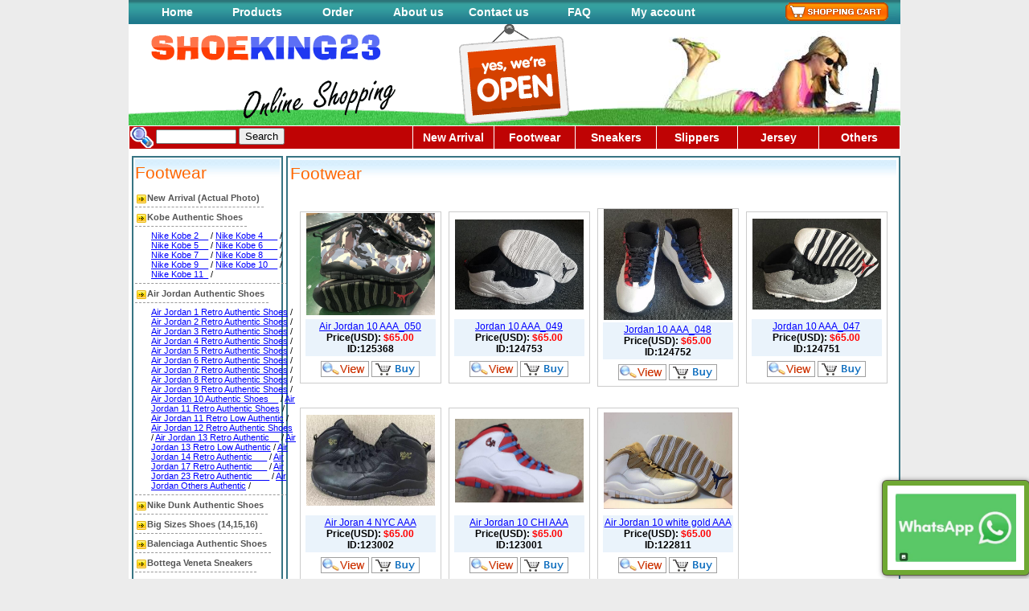

--- FILE ---
content_type: text/html
request_url: http://airflykicks.net/product.asp?id=2159&cataid=1
body_size: 5731
content:
<html>
<head>
<meta http-equiv="Content-Type" content="text/html; charset=iso-8859-1">
<title>shoeking23.com</title>
<link href="images/css01.css" rel="stylesheet" type="text/css">
<script src="showImage.js"></script>
<SCRIPT language=javascript>
<!--
var NewWin = null;
function WinOpen(Url,W,H)
{
        NewWin = window.open(Url,"nwin","scrollbars=yes,menubar=no,toolbar=no,resizable=no,alwaysRaised=yes,width="+W+",height="+H+",left=100,top=160");
        NewWin.focus();
}
-->
</SCRIPT>
</head>

<body>
<table width="960" border="0" align="center" cellpadding="0" cellspacing="0" background="images/tbg.gif">
  <tr>
    <td width="10"><img src="images/tbg.gif" width="10" height="30"></td>
    <td width="100" align="center"><a href="index.asp" class="title">Home</a></td>
    <td width="100" align="center"><a href="products.asp" class="title">Products</a></td>
    <td width="100" align="center"><a href="order.asp" class="title">Order</a></td>
    <td width="100" align="center"><a href="about.asp" class="title">About us</a> </td>
    <td width="100" align="center"><a href="contact.asp" class="title">Contact us</a> </td>
    <td width="100" align="center"><a href="faq.asp" class="title">FAQ</a> </td>
    <td width="110" align="center"><a href="vip.asp" class="title">My account </a> </td>
    <td>&nbsp;</td>
    <td width="150"><a href="javascript:WinOpen('shopcar.asp','620','400')"><img src="images/cart.gif" width="144" height="30" border="0"></a></td>
  </tr>
</table>
<table width="960" border="0" align="center" cellpadding="0" cellspacing="0">
  <tr>
    <td width="342"><img src="images/logo.gif" width="342" height="126"></td>
    <td width="266"><img src="images/top2.gif" width="266" height="126"></td>
    <td width="352"><img src="images/top03.jpg" width="352" height="126"></td>
  </tr>
</table>

<table width="960" border="0" align="center" cellpadding="0" cellspacing="1" bgcolor="#FFFFFF">
  <tr>
        <form name="search" method="post" action="search.asp">
    <td height="28" bgcolor="#BF0304"><img src="images/search.gif" width="30" height="26" align="absmiddle">
      <input name="keyname" type="text" class="login" id="keyname" size="18">
      <input name="Submit" type="submit" id="Submit" value="Search"></td>
	  </form>  
  <td bgcolor='#BF0304' width='100' align='center'><a href='newproduct.asp' class='title'>New Arrival</a></td><td bgcolor='#BF0304' width='100' align='center'><a href='feature-product.asp?cataid=1' class='title'>Footwear</a></td><td bgcolor='#BF0304' width='100' align='center'><a href='feature-product.asp?cataid=2' class='title'>Sneakers</a></td><td bgcolor='#BF0304' width='100' align='center'><a href='feature-product.asp?cataid=3' class='title'>Slippers</a></td><td bgcolor='#BF0304' width='100' align='center'><a href='feature-product.asp?cataid=4' class='title'>Jersey</a></td><td bgcolor='#BF0304' width='100' align='center'><a href='feature-product.asp?cataid=7' class='title'>Others</a></td>
  </tr>
</table>
<table width="960" border="0" align="center" cellpadding="0" cellspacing="0" bgcolor="#FFFFFF">
  <tr>
    <td height="8"></td>
  </tr>
</table>
<table width="960" border="0" align="center" cellpadding="0" cellspacing="0" bgcolor="#FFFFFF">
  <tr>
    <td width="198" align="center" valign="top"><div class="block1" style="width:180px; text-align:left">
      <table width="100%"  border="0" cellspacing="0" cellpadding="0">
        <tr>
          <td height="36" background="images/mtitbg.gif"><span class="red16">Footwear</span></td>
        </tr>
      </table>
      <div> <a href=product.asp?id=1722&cataid=1  class='lt-class1'>New Arrival (Actual Photo)</a></div><div> <a href=product.asp?id=2264&cataid=1  class='lt-class1'>Kobe Authentic Shoes</a></div><div class=lt-class2>
      <a href="product.asp?id=2646&cataid=1">Nike Kobe 2__</a> / 
      
      <a href="product.asp?id=2603&cataid=1">Nike Kobe 4___</a> / 
      
      <a href="product.asp?id=2604&cataid=1">Nike Kobe 5__</a> / 
      
      <a href="product.asp?id=2605&cataid=1">Nike Kobe 6___</a> / 
      
      <a href="product.asp?id=2606&cataid=1">Nike Kobe 7__</a> / 
      
      <a href="product.asp?id=2607&cataid=1">Nike Kobe 8___</a> / 
      
      <a href="product.asp?id=2613&cataid=1">Nike Kobe 9__</a> / 
      
      <a href="product.asp?id=2615&cataid=1">Nike Kobe 10__</a> / 
      
      <a href="product.asp?id=2614&cataid=1">Nike Kobe 11_</a> / 
      </div><div> <a href=product.asp?id=2119&cataid=1  class='lt-class1'>Air Jordan Authentic Shoes</a></div><div class=lt-class2>
      <a href="product.asp?id=2450&cataid=1">Air Jordan 1 Retro Authentic Shoes</a> / 
      
      <a href="product.asp?id=2616&cataid=1">Air Jordan 2 Retro Authentic Shoes</a> / 
      
      <a href="product.asp?id=2174&cataid=1">Air Jordan 3 Retro Authentic Shoes</a> / 
      
      <a href="product.asp?id=2202&cataid=1">Air Jordan 4 Retro Authentic Shoes</a> / 
      
      <a href="product.asp?id=2345&cataid=1">Air Jordan 5 Retro Authentic Shoes</a> / 
      
      <a href="product.asp?id=2128&cataid=1">Air Jordan 6 Retro Authentic Shoes</a> / 
      
      <a href="product.asp?id=2303&cataid=1">Air Jordan 7 Retro Authentic Shoes</a> / 
      
      <a href="product.asp?id=2636&cataid=1">Air Jordan 8 Retro Authentic Shoes</a> / 
      
      <a href="product.asp?id=2626&cataid=1">Air Jordan 9 Retro Authentic Shoes</a> / 
      
      <a href="product.asp?id=2644&cataid=1">Air Jordan 10 Authentic Shoes__</a> / 
      
      <a href="product.asp?id=2262&cataid=1">Air Jordan 11 Retro Authentic Shoes</a> / 
      
      <a href="product.asp?id=2261&cataid=1">Air Jordan 11 Retro Low Authentic</a> / 
      
      <a href="product.asp?id=2391&cataid=1">Air Jordan 12 Retro Authentic Shoes</a> / 
      
      <a href="product.asp?id=2219&cataid=1">Air Jordan 13 Retro Authentic__</a> / 
      
      <a href="product.asp?id=2466&cataid=1">Air Jordan 13 Retro Low Authentic</a> / 
      
      <a href="product.asp?id=2191&cataid=1">Air Jordan 14 Retro Authentic___</a> / 
      
      <a href="product.asp?id=2638&cataid=1">Air Jordan 17 Retro Authentic___</a> / 
      
      <a href="product.asp?id=2640&cataid=1">Air Jordan 23 Retro Authentic ___</a> / 
      
      <a href="product.asp?id=2597&cataid=1">Air Jordan Others Authentic</a> / 
      </div><div> <a href=product.asp?id=2589&cataid=1  class='lt-class1'>Nike Dunk Authentic Shoes</a></div><div> <a href=product.asp?id=2634&cataid=1  class='lt-class1'>Big Sizes Shoes (14,15,16)</a></div><div> <a href=product.asp?id=2556&cataid=1  class='lt-class1'>Balenciaga Authentic Shoes</a></div><div> <a href=product.asp?id=2641&cataid=1  class='lt-class1'>Bottega Veneta Sneakers</a></div><div> <a href=product.asp?id=2619&cataid=1  class='lt-class1'>A Bathing APE Sneakers</a></div><div> <a href=product.asp?id=2624&cataid=1  class='lt-class1'>Travis Scott Shoes</a></div><div> <a href=product.asp?id=2557&cataid=1  class='lt-class1'>Off White Authentic Shoes</a></div><div> <a href=product.asp?id=2587&cataid=1  class='lt-class1'>Nike LDWAFFLE Sacai</a></div><div> <a href=product.asp?id=2639&cataid=1  class='lt-class1'>Asics Shoes</a></div><div> <a href=product.asp?id=2628&cataid=1  class='lt-class1'>New Balance Shoes</a></div><div> <a href=product.asp?id=2258&cataid=1  class='lt-class1'>Adidas Yeezy Boost</a></div><div class=lt-class2>
      <a href="product.asp?id=2590&cataid=1">Adidas Yeezy Slide</a> / 
      
      <a href="product.asp?id=2591&cataid=1">Adidas Yeezy Foam Runner</a> / 
      
      <a href="product.asp?id=2486&cataid=1">Yeezy 350 Boost V2 Authentic</a> / 
      
      <a href="product.asp?id=2631&cataid=1">Adidas Yeezy Boots</a> / 
      
      <a href="product.asp?id=2630&cataid=1">Adidas AdiFOM Q</a> / 
      
      <a href="product.asp?id=2617&cataid=1">Adidas Yeezy Knit Runner</a> / 
      
      <a href="product.asp?id=2599&cataid=1">Adidas Yeezy Basketball</a> / 
      
      <a href="product.asp?id=2579&cataid=1">Yeezy 380 Boost V3</a> / 
      
      <a href="product.asp?id=2572&cataid=1">Yeezy Boost 700</a> / 
      
      <a href="product.asp?id=2558&cataid=1">Yeezy Boost 500</a> / 
      
      <a href="product.asp?id=2608&cataid=1">Yeezy Boost 450</a> / 
      
      <a href="product.asp?id=2578&cataid=1">Yeezy Boost 451</a> / 
      
      <a href="product.asp?id=2505&cataid=1">Adidas NMD Human race</a> / 
      
      <a href="product.asp?id=2618&cataid=1">Yeezy Boost 400</a> / 
      
      <a href="product.asp?id=2508&cataid=1">Yeezy Boost NMD</a> / 
      
      <a href="product.asp?id=2468&cataid=1">yeezy boost 350 moon rock</a> / 
      
      <a href="product.asp?id=2453&cataid=1">Yeezy Boost 350 Grey</a> / 
      
      <a href="product.asp?id=2455&cataid=1">Yeezy boost 350 pirate black</a> / 
      
      <a href="product.asp?id=2482&cataid=1">Yeezy Boost 350 Pink</a> / 
      
      <a href="product.asp?id=2471&cataid=1">Yeezy Boost 350 Tan</a> / 
      
      <a href="product.asp?id=2478&cataid=1">Yeezy boost 750 Brown</a> / 
      
      <a href="product.asp?id=2467&cataid=1">Yeezy 750 Boost All-Black</a> / 
      
      <a href="product.asp?id=2456&cataid=1">Yeezy boost 750 grey</a> / 
      
      <a href="product.asp?id=2492&cataid=1">Adidas Ultra Boost</a> / 
      
      <a href="product.asp?id=2512&cataid=1">Yeezy Boost other shoes</a> / 
      
      <a href="product.asp?id=2541&cataid=1">Yeezy 350 Boost Kids</a> / 
      </div><div> <a href=product.asp?id=2120&cataid=1  class='lt-class1'>Air Jordan Super Perfect</a></div><div class=lt-class2>
      <a href="product.asp?id=2176&cataid=1">Air Jordan 1 -Super Perfect____</a> / 
      
      <a href="product.asp?id=2157&cataid=1">Air Jordan 3 -Super Perfect____</a> / 
      
      <a href="product.asp?id=2280&cataid=1">Air Jordan 4 - Super Perfect____</a> / 
      
      <a href="product.asp?id=2160&cataid=1">Air Jordan 5 - Super Perfect_____</a> / 
      
      <a href="product.asp?id=2178&cataid=1">Air Jordan 6 - Super Perfect____</a> / 
      
      <a href="product.asp?id=2223&cataid=1">Air Jordan 7 - Super Perfect____</a> / 
      
      <a href="product.asp?id=2147&cataid=1">Air Jordan 9 - Super Perfect____</a> / 
      
      <a href="product.asp?id=2225&cataid=1">Air Jordan 10 - Super Perfect____</a> / 
      
      <a href="product.asp?id=2196&cataid=1">Air Jordan 11 - Super Perfect___</a> / 
      
      <a href="product.asp?id=2122&cataid=1">Air Jordan 11 Low Super Perfect_</a> / 
      
      <a href="product.asp?id=2171&cataid=1">Air Jordan 12 - Super Perfect____</a> / 
      
      <a href="product.asp?id=2221&cataid=1">Air Jordan 13 - Super Perfect____</a> / 
      </div><div> <a href=product.asp?id=2121&cataid=1  class='lt-class1'>Air Jordan Grade AAA</a></div><div class=lt-class2>
      <a href="product.asp?id=2130&cataid=1">Air Jordan 1 Retro AAA________</a> / 
      
      <a href="product.asp?id=2123&cataid=1">Air Jordan 3 Retro AAA_________</a> / 
      
      <a href="product.asp?id=2151&cataid=1">Air Jordan 4 Retro AAA________</a> / 
      
      <a href="product.asp?id=2164&cataid=1">Air Jordan 5 Retro AAA________</a> / 
      
      <a href="product.asp?id=2154&cataid=1">Air Jordan 6 Retro AAA________</a> / 
      
      <a href="product.asp?id=2503&cataid=1">Air Jordan 8 Retro AAA________</a> / 
      
      <a href="product.asp?id=2159&cataid=1">Air Jordan 10 Retro AAA_______</a> / 
      
      <a href="product.asp?id=2313&cataid=1">Air Jordan 11 Low Retro AAA____</a> / 
      
      <a href="product.asp?id=2129&cataid=1">Air Jordan 11 Retro AAA_______</a> / 
      
      <a href="product.asp?id=2392&cataid=1">Air Jordan 12 Retro AAA_______</a> / 
      
      <a href="product.asp?id=2162&cataid=1">Air Jordan 13 Retro AAA______</a> / 
      </div><div> <a href=product.asp?id=2563&cataid=1  class='lt-class1'>Nike Air Max Authentic</a></div><div class=lt-class2>
      <a href="product.asp?id=2643&cataid=1">Air Pegasus Premium</a> / 
      
      <a href="product.asp?id=2627&cataid=1">Air Max Scorpion</a> / 
      
      <a href="product.asp?id=2633&cataid=1">Nike Vapormax Flyknit 2023</a> / 
      
      <a href="product.asp?id=2621&cataid=1">Air Max 1</a> / 
      
      <a href="product.asp?id=2642&cataid=1">Air Max 95</a> / 
      
      <a href="product.asp?id=2565&cataid=1">Air Max 97</a> / 
      
      <a href="product.asp?id=2592&cataid=1">Air Max 270</a> / 
      
      <a href="product.asp?id=2564&cataid=1">Air Max 98</a> / 
      
      <a href="product.asp?id=2645&cataid=1">Air VaporMax 360</a> / 
      </div><div> <a href=product.asp?id=2554&cataid=1  class='lt-class1'>Air Vapormax Authentic</a></div><div> <a href=product.asp?id=2610&cataid=1  class='lt-class1'>Air Vapormax 2021</a></div><div> <a href=product.asp?id=2609&cataid=1  class='lt-class1'>Air Vapormax 2020</a></div><div> <a href=product.asp?id=2574&cataid=1  class='lt-class1'>Air Vapormax 2019</a></div><div> <a href=product.asp?id=2515&cataid=1  class='lt-class1'>Air Vapormax 2018</a></div><div class=lt-class2>
      <a href="product.asp?id=2521&cataid=1">Flyknit Air VaporMax</a> / 
      
      <a href="product.asp?id=2522&cataid=1">Air Max 2018 elite</a> / 
      
      <a href="product.asp?id=2524&cataid=1">VaporMax Comme Des Garcons</a> / 
      </div><div> <a href=product.asp?id=2298&cataid=1  class='lt-class1'>Nike Air Max Group A</a></div><div class=lt-class2>
      <a href="product.asp?id=2611&cataid=1">Air VaporMax TN Plus</a> / 
      
      <a href="product.asp?id=2331&cataid=1">Air Max 2016</a> / 
      
      <a href="product.asp?id=2330&cataid=1">Air Max 2015</a> / 
      
      <a href="product.asp?id=2332&cataid=1">Air Max 2014</a> / 
      
      <a href="product.asp?id=2370&cataid=1">Air Max 2011</a> / 
      
      <a href="product.asp?id=2318&cataid=1">Air Max Flyknit</a> / 
      
      <a href="product.asp?id=2369&cataid=1">Air Max Others</a> / 
      </div><div> <a href=product.asp?id=2531&cataid=1  class='lt-class1'>Nike Air Max Group B</a></div><div class=lt-class2>
      <a href="product.asp?id=2625&cataid=1">Air Max 1</a> / 
      
      <a href="product.asp?id=2532&cataid=1">Air Max 87</a> / 
      
      <a href="product.asp?id=2612&cataid=1">Air Max 90</a> / 
      
      <a href="product.asp?id=2533&cataid=1">Air Max 95</a> / 
      
      <a href="product.asp?id=2540&cataid=1">Air Max 97</a> / 
      
      <a href="product.asp?id=2559&cataid=1">Air Max 270</a> / 
      
      <a href="product.asp?id=2576&cataid=1">Air Max 720</a> / 
      </div><div> <a href=product.asp?id=21&cataid=1  class='lt-class1'>Air Jordan Regular Quality</a></div><div class=lt-class2>
      <a href="product.asp?id=22&cataid=1">Air Jordan 1 Retro (regular quality)</a> / 
      
      <a href="product.asp?id=24&cataid=1">Air Jordan 2 Retro (regular quality)</a> / 
      
      <a href="product.asp?id=32&cataid=1">Air Jordan 3 Retro (regular quality)</a> / 
      
      <a href="product.asp?id=33&cataid=1">Air Jordan 4 Retro (regular quality)</a> / 
      
      <a href="product.asp?id=35&cataid=1">Air Jordan 5 Retro (regular quality)</a> / 
      
      <a href="product.asp?id=37&cataid=1">Air Jordan 6 Retro (regular quality)</a> / 
      
      <a href="product.asp?id=38&cataid=1">Air Jordan 7 Retro (regular quality)</a> / 
      
      <a href="product.asp?id=39&cataid=1">Air Jordan 8 Retro (regular quality)</a> / 
      
      <a href="product.asp?id=40&cataid=1">Air Jordan 9 Retro (regular quality)</a> / 
      
      <a href="product.asp?id=41&cataid=1">Air Jordan 10 Retro(regular quality)</a> / 
      
      <a href="product.asp?id=55&cataid=1">Air Jordan 11 Retro(regular quality)</a> / 
      
      <a href="product.asp?id=56&cataid=1">Air Jordan 12 Retro(regular quality)</a> / 
      
      <a href="product.asp?id=57&cataid=1">Air Jordan 13 Retro(regular quality)</a> / 
      </div><div> <a href=product.asp?id=2263&cataid=1  class='lt-class1'>Nike Air Foamposite</a></div><div> <a href=product.asp?id=178&cataid=1  class='lt-class1'>Air Force One</a></div><div class=lt-class2>
      <a href="product.asp?id=2583&cataid=1">Air Force One Authentic</a> / 
      
      <a href="product.asp?id=2294&cataid=1">Air Force One Low Perfect</a> / 
      
      <a href="product.asp?id=2296&cataid=1">AF1 Force One High Perfect</a> / 
      
      <a href="product.asp?id=2297&cataid=1">Air Force One Classical</a> / 
      </div><div> <a href=product.asp?id=1723&cataid=1  class='lt-class1'>Nike Air Yeezy Shoes</a></div><div class=lt-class2>
      <a href="product.asp?id=2510&cataid=1">Air Yeeezy 2 Authentic</a> / 
      </div><div> <a href=product.asp?id=2575&cataid=1  class='lt-class1'>Fear Of God Authentic</a></div><div> <a href=product.asp?id=2637&cataid=1  class='lt-class1'>Air More Uptempo</a></div><div> <a href=product.asp?id=1247&cataid=1  class='lt-class1'>Kids&Boys shoes</a></div><div class=lt-class2>
      <a href="product.asp?id=1951&cataid=1">Jordan 3 Kids</a> / 
      
      <a href="product.asp?id=2062&cataid=1">Jordan 4 Kids</a> / 
      
      <a href="product.asp?id=2088&cataid=1">Jordan 11 Kids</a> / 
      
      <a href="product.asp?id=2228&cataid=1">Jordan 13 Kids</a> / 
      </div>
    </div></td>
    <td width="762" valign="top"><div class="block1" style="width:756px;">
      <table width="100%"  border="0" cellspacing="1" cellpadding="0">
        <tr>
          <td height="36" background="images/mtitbg.gif" class="red16">Footwear</td>
        </tr>
      </table>
      
  <table width="740" border="0" align="center" cellpadding="3" cellspacing="0">
    <tr><td>&nbsp;</td><td>&nbsp;</td><td>&nbsp;</td><td>&nbsp;</td></tr><tr>
    <td width="185" align="center">
        <table width="176" border="0" cellpadding="0" cellspacing="0" class="bord1">
          <tr>
            <td height="130" align="center" valign="middle"><a href="productdisp.asp?id=125368" target=_blank><img src="pic3/201991916515957617.jpg" width="160" border=0  onMouseOver=showImage(this,"pic3/201991916515957617.jpg")></a></td>
          </tr>
          <tr>
            <td align="center"><TABLE cellSpacing=3 cellPadding=2 
                              width="168" bgColor=#ffffff border=0>
                <TR>
                  <TD bgColor=#eaf3fb>
                    <DIV align=center><a href="productdisp.asp?id=125368" target=_blank>Air Jordan 10 AAA_050</a><br>
<strong>Price(USD): <font color="#FF0000">$65.00</font><br>
ID:125368</strong></DIV></TD>
                </TR>
            </TABLE></td>
          </tr>
          <tr>
            <td height="30" align="center"> <a href="productdisp.asp?id=125368" target=_blank><img src="images/view.gif" border="0"></a> <a href="productdisp.asp?id=125368"><img src="images/buy.gif" width="60" height="20" border="0"></a></td>
          </tr>
      </table></td>
        
    <td width="185" align="center">
        <table width="176" border="0" cellpadding="0" cellspacing="0" class="bord1">
          <tr>
            <td height="130" align="center" valign="middle"><a href="productdisp.asp?id=124753" target=_blank><img src="pic3/201881618235116531.jpg" width="160" border=0  onMouseOver=showImage(this,"pic3/201881618235116531.jpg")></a></td>
          </tr>
          <tr>
            <td align="center"><TABLE cellSpacing=3 cellPadding=2 
                              width="168" bgColor=#ffffff border=0>
                <TR>
                  <TD bgColor=#eaf3fb>
                    <DIV align=center><a href="productdisp.asp?id=124753" target=_blank>Jordan 10 AAA_049</a><br>
<strong>Price(USD): <font color="#FF0000">$65.00</font><br>
ID:124753</strong></DIV></TD>
                </TR>
            </TABLE></td>
          </tr>
          <tr>
            <td height="30" align="center"> <a href="productdisp.asp?id=124753" target=_blank><img src="images/view.gif" border="0"></a> <a href="productdisp.asp?id=124753"><img src="images/buy.gif" width="60" height="20" border="0"></a></td>
          </tr>
      </table></td>
        
    <td width="185" align="center">
        <table width="176" border="0" cellpadding="0" cellspacing="0" class="bord1">
          <tr>
            <td height="130" align="center" valign="middle"><a href="productdisp.asp?id=124752" target=_blank><img src="pic3/201881618231198270.jpg" width="160" border=0  onMouseOver=showImage(this,"pic3/201881618231198270.jpg")></a></td>
          </tr>
          <tr>
            <td align="center"><TABLE cellSpacing=3 cellPadding=2 
                              width="168" bgColor=#ffffff border=0>
                <TR>
                  <TD bgColor=#eaf3fb>
                    <DIV align=center><a href="productdisp.asp?id=124752" target=_blank>Jordan 10 AAA_048</a><br>
<strong>Price(USD): <font color="#FF0000">$65.00</font><br>
ID:124752</strong></DIV></TD>
                </TR>
            </TABLE></td>
          </tr>
          <tr>
            <td height="30" align="center"> <a href="productdisp.asp?id=124752" target=_blank><img src="images/view.gif" border="0"></a> <a href="productdisp.asp?id=124752"><img src="images/buy.gif" width="60" height="20" border="0"></a></td>
          </tr>
      </table></td>
        
    <td width="185" align="center">
        <table width="176" border="0" cellpadding="0" cellspacing="0" class="bord1">
          <tr>
            <td height="130" align="center" valign="middle"><a href="productdisp.asp?id=124751" target=_blank><img src="pic3/201881618215365748.jpg" width="160" border=0  onMouseOver=showImage(this,"pic3/201881618215365748.jpg")></a></td>
          </tr>
          <tr>
            <td align="center"><TABLE cellSpacing=3 cellPadding=2 
                              width="168" bgColor=#ffffff border=0>
                <TR>
                  <TD bgColor=#eaf3fb>
                    <DIV align=center><a href="productdisp.asp?id=124751" target=_blank>Jordan 10 AAA_047</a><br>
<strong>Price(USD): <font color="#FF0000">$65.00</font><br>
ID:124751</strong></DIV></TD>
                </TR>
            </TABLE></td>
          </tr>
          <tr>
            <td height="30" align="center"> <a href="productdisp.asp?id=124751" target=_blank><img src="images/view.gif" border="0"></a> <a href="productdisp.asp?id=124751"><img src="images/buy.gif" width="60" height="20" border="0"></a></td>
          </tr>
      </table></td>
        </tr><tr><td>&nbsp;</td><td>&nbsp;</td><td>&nbsp;</td><td>&nbsp;</td></tr><tr>
    <td width="185" align="center">
        <table width="176" border="0" cellpadding="0" cellspacing="0" class="bord1">
          <tr>
            <td height="130" align="center" valign="middle"><a href="productdisp.asp?id=123002" target=_blank><img src="pic3/201651216371425060.jpg" width="160" border=0  onMouseOver=showImage(this,"pic3/201651216371425060.jpg")></a></td>
          </tr>
          <tr>
            <td align="center"><TABLE cellSpacing=3 cellPadding=2 
                              width="168" bgColor=#ffffff border=0>
                <TR>
                  <TD bgColor=#eaf3fb>
                    <DIV align=center><a href="productdisp.asp?id=123002" target=_blank>Air Joran 4 NYC AAA</a><br>
<strong>Price(USD): <font color="#FF0000">$65.00</font><br>
ID:123002</strong></DIV></TD>
                </TR>
            </TABLE></td>
          </tr>
          <tr>
            <td height="30" align="center"> <a href="productdisp.asp?id=123002" target=_blank><img src="images/view.gif" border="0"></a> <a href="productdisp.asp?id=123002"><img src="images/buy.gif" width="60" height="20" border="0"></a></td>
          </tr>
      </table></td>
        
    <td width="185" align="center">
        <table width="176" border="0" cellpadding="0" cellspacing="0" class="bord1">
          <tr>
            <td height="130" align="center" valign="middle"><a href="productdisp.asp?id=123001" target=_blank><img src="pic3/201651216363153180.jpg" width="160" border=0  onMouseOver=showImage(this,"pic3/201651216363153180.jpg")></a></td>
          </tr>
          <tr>
            <td align="center"><TABLE cellSpacing=3 cellPadding=2 
                              width="168" bgColor=#ffffff border=0>
                <TR>
                  <TD bgColor=#eaf3fb>
                    <DIV align=center><a href="productdisp.asp?id=123001" target=_blank>Air Jordan 10 CHI AAA</a><br>
<strong>Price(USD): <font color="#FF0000">$65.00</font><br>
ID:123001</strong></DIV></TD>
                </TR>
            </TABLE></td>
          </tr>
          <tr>
            <td height="30" align="center"> <a href="productdisp.asp?id=123001" target=_blank><img src="images/view.gif" border="0"></a> <a href="productdisp.asp?id=123001"><img src="images/buy.gif" width="60" height="20" border="0"></a></td>
          </tr>
      </table></td>
        
    <td width="185" align="center">
        <table width="176" border="0" cellpadding="0" cellspacing="0" class="bord1">
          <tr>
            <td height="130" align="center" valign="middle"><a href="productdisp.asp?id=122811" target=_blank><img src="pic3/201612918134438040.jpg" width="160" border=0  onMouseOver=showImage(this,"pic3/201612918134438040.jpg")></a></td>
          </tr>
          <tr>
            <td align="center"><TABLE cellSpacing=3 cellPadding=2 
                              width="168" bgColor=#ffffff border=0>
                <TR>
                  <TD bgColor=#eaf3fb>
                    <DIV align=center><a href="productdisp.asp?id=122811" target=_blank>Air Jordan 10 white gold AAA</a><br>
<strong>Price(USD): <font color="#FF0000">$65.00</font><br>
ID:122811</strong></DIV></TD>
                </TR>
            </TABLE></td>
          </tr>
          <tr>
            <td height="30" align="center"> <a href="productdisp.asp?id=122811" target=_blank><img src="images/view.gif" border="0"></a> <a href="productdisp.asp?id=122811"><img src="images/buy.gif" width="60" height="20" border="0"></a></td>
          </tr>
      </table></td>
        </tr>
  </table>
  
  <table width="710" border="0" align="center" cellpadding="0" cellspacing="3">
    <tr>
      <td>
         Page:1/1
 total: 7 products<br>
 <b>1</b> </td>
    </tr>
  </table>
    </div></td>
  </tr>
</table>
<table width="960" border="0" align="center" cellpadding="5" cellspacing="0" bgcolor="#FFFFFF">
  <tr>
    <td width="479" height="26"><div class="block1" style="width:456px;">
      <table width="100%"  border="0" cellspacing="1" cellpadding="0">
        <tr>
          <td height="36" background="images/mtitbg.gif" class="red16">Contact us</td>
        </tr>
        <tr>
          <td><P><FONT size=5><STRONG><FONT color=#1111ee>E-mail</FONT></STRONG></FONT>:&nbsp; <A href="mailto:shoekingoutlet23@gmail.com"><FONT color=#1111ee size=5 face=Arial><STRONG>shoekingoutlet23@gmail.com</STRONG></FONT></A></P>
<P><FONT color=#1111ee size=5><STRONG>&nbsp;&nbsp;&nbsp;&nbsp;&nbsp;&nbsp;&nbsp;&nbsp;&nbsp;&nbsp;&nbsp; &nbsp;&nbsp;&nbsp;&nbsp;&nbsp;&nbsp;&nbsp;&nbsp;&nbsp;&nbsp; </STRONG></FONT></P>
<P>&nbsp;&nbsp;&nbsp;&nbsp;&nbsp;&nbsp;&nbsp;&nbsp;&nbsp;&nbsp;&nbsp;&nbsp;&nbsp;&nbsp;&nbsp;&nbsp;&nbsp;&nbsp;&nbsp;&nbsp;&nbsp;</P></td>
        </tr>
      </table>
    </div></td>
    <td width="144"><img src="images/nopay.gif" width="139" height="142"></td>
    <td width="307"><img src="images/kuaidi.jpg" width="300" height="101" border="0" usemap="#Map">
        <map name="Map">
          <area shape="rect" coords="11,15,96,49" href="http://www.fedex.com/" target="_blank">
          <area shape="rect" coords="114,16,194,48" href="http://www.ups.com/" target="_blank">
          <area shape="rect" coords="209,16,288,47" href="http://www.westernunion.com/" target="_blank">
          <area shape="rect" coords="11,57,102,88" href="http://www.ems.com.cn/" target="_blank">
          <area shape="rect" coords="113,57,196,88" href="http://www.tnt.com/" target="_blank">
          <area shape="rect" coords="208,58,288,89" href="http://www.bank-of-china.com/" target="_blank">
      </map></td>
  </tr>
</table>
<a href="https://api.whatsapp.com/send?phone=+8613959595261&text=Hello,%20airflykicks" style="
display:block;
  position:fixed;
  bottom:5px;
  font-size:30px;
  width:150px;
  right:0px;
  border:6px solid #6FA833;
  padding:10px;
  background-color:#fff;
  border-radius:5px 5px 5px 5px !important;
  box-shadow:0 0 0 1px #5F5A4B, 1px 1px 6px 1px rgba(10, 10, 0, 0.5);
" ><img src ="whatsapp.jpg" width="150px"></a>


<!--a href="https://wa.me/message/6WWYMWPKTIQDG1" style="
display:block;
  position:fixed;
  bottom:5px;
  font-size:30px;
  width:150px;
  right:0px;
  border:6px solid #6FA833;
  padding:10px;
  background-color:#fff;
  border-radius:5px 5px 5px 5px !important;
  box-shadow:0 0 0 1px #5F5A4B, 1px 1px 6px 1px rgba(10, 10, 0, 0.5);
" ><img src ="whatsapp.jpg" width="150px"></a-->
</body>
<script type='text/javascript' src='http://kf.it5.cn/IMMe1.aspx?settings=mw7mNXNN0m66X6wIz3Am66XwPPz3Am66PXwPz3A66mm60&LL=1'></script>
</html>


--- FILE ---
content_type: text/css
request_url: http://airflykicks.net/images/css01.css
body_size: 1024
content:
body {
	margin: 0px 0px 0px 0px;
	padding: 0px 0px 0px 0px;
    font-family: tahoma, sans-serif, arial, verdana, helvetica, sans-serif;
	font-size: 12px;
	background:#ECECEC
	}
	td{
    font-family: tahoma, sans-serif, arial, verdana, helvetica, sans-serif;
	font-size: 12px;
	}
a{
	color: #00F;
}
a:hover{
	color: #F00;
}
a.index-class1{
	background: url(icon001.jpg) no-repeat 5px 7px;
	border-bottom:1px dashed #999999;
	padding: 5px 5px 5px 20px;
	color: #555555;
	text-decoration: none;
	width: 86%;
}
a.index-class1:hover{
	background: #DDDDDD url(icon001.jpg) no-repeat 5px 7px;
	border-bottom:1px dashed #ff0000;
	padding: 5px 5px 5px 20px;
	color: #cc0000;
}
a.index-class2{
	background: url(icon001.jpg) no-repeat 0px 7px;
	border-bottom:1px dashed #999999;
	padding: 5px 5px 5px 12px;
	color: #555555;
	text-decoration: none;
	width: 100%;
}
a.index-class2:hover{
	background: #FFFFFF url(icon001.jpg) no-repeat 0px 7px;
	border-bottom:1px dashed #ff0000;
	padding: 5px 5px 5px 12px;
	color: #cc0000;
}
a.lt-class1{
	background: #FFFFFF url(icon001.jpg) no-repeat 2px 7px;
	border-bottom:1px dashed #999999;
	padding: 5px 5px 5px 15px;
	font-size: 11px;
	font-weight: bold;
	color: #555555;
	text-decoration: none;
	width: 100%;
	line-height:220%;
}
a.lt-class1:hover{
	background: #ECECEC url(icon001.jpg) no-repeat 2px 7px;
	border-bottom:1px dashed #ff0000;
	padding: 5px 5px 5px 15px;
	font-size: 11px;
	font-weight: bold;
	color: #cc0000;
	line-height:220%;
}
.lt-class2{
	border-bottom:1px dashed #999999;
	padding: 5px 5px 5px 20px;
	width: 100%;
    font-family: arial;
	font-size: 11px;
}
.bord1 {
	border: 1px solid #CCCCCC;
}
a.pro{
	color: #060;
	font-size: 10pt;
	text-decoration: none;
}
a.pro:hover{
	color: #F00;
	font-size: 10pt;
	text-decoration: underline;
}
a.title {
	color: #FFFFFF;
	font-size: 14px;
	font-weight: bold;
	text-decoration: none;
}
a.title:hover {
	color: #FFFFFF;
	font-size: 14px;
	font-weight: bold;
	text-decoration: underline;
}
.w16 {
	font-family: Arial, Helvetica, sans-serif;
	font-size: 16pt;
	color: #FFF;
}
p.mainp{
	margin: 0px;
	padding: 5px 0px 5px 0px;
	line-height: 150%;
}
.redbg {
	background-color: #FF3300;
	padding: 5px 0px 5px 0px;
	width: 90%;
}
.red16 {
	font-family: Arial, Helvetica, sans-serif;
	font-size: 16pt;
	color: #FF6600;
}
.red12 {
	font-family: Arial, Helvetica, sans-serif;
	font-size: 12pt;
	font-weight: bold;
	color: #FF6600;
}
.blue12 {
	font-family: Arial, Helvetica, sans-serif;
	font-size: 12pt;
	font-weight: bold;
	color: #0066FF;
}
a.bclass {
	font-size: 12pt;
	font-weight: bold;
	text-decoration: none;
}
a.bclass:hover {
	font-size: 12pt;
	font-weight: bold;
	text-decoration: underline;
}
input.login {
	font-size: 9pt;
	WIDTH: 100px; HEIGHT: 18px
}
.bord6 {
	border: 1px solid #666666;
}
.w12 {
	font-family: Arial, Helvetica, sans-serif;
	font-size: 14px;
	font-weight: bold;
	color: #FFF;
}
.block { margin: 0px 0px 6px 0px; padding: 5px; border: 2px solid #377483; background: #FFF; }
.block1 { margin: 0px 0px 6px 0px; padding: 2px; border: 2px solid #377483; background: #FFF; }
.block2 { margin: 0px 0px 6px 0px; padding: 2px; border: 2px solid #377483; background: url(mtitbg.gif) #FFF repeat-x; }
a.div1{
	margin: 1px 0px;
	color: #3366FF;
	font-size: 14px;
	font-weight: bold;
	padding: 5px 5px 5px 10px;
	background: #F1F2F0;
	text-decoration: none;
	width: 100%;
	line-height:220%;
}


--- FILE ---
content_type: application/javascript
request_url: http://airflykicks.net/showImage.js
body_size: 1411
content:
/**
 * ÏÔÊ¾µ¯³öÍ¼Æ¬¡£
 * @param tag Ä¿±êÔªËØ¡£µ¯³öµÄ¿ò½«ÏÔÊ¾ÔÚÆäÅÔ±ß
 * @param url ÐèÒªµ¯³öµÄÍ¼Æ¬µÄURL
 * @param pos µ¯³öÎ»ÖÃ¡£0=ÓÒ£¬1=ÉÏ£¬2=×ó£¬3=ÏÂ£¬È±Ê¡Îª×Ô¶¯Ñ¡Ôñ×î¼Ñ·½Î»¡£
 */
if(document.all["_showImage"]==null)
{
 document.write('<img id="_showImage" style="z-index:999; display:none; position:absolute; border:1 solid black" onmouseout="style.display=&quot;none&quot;">');
}
function showImage(tag,url,pos) {
    tag.attachEvent("onmouseout",mouseout);
    var helper = document.all["_showImage"];
    helper.removeAttribute("src");
    helper.removeAttribute("width");
    helper.removeAttribute("height");
    helper.onload=showImage_show;
    helper.src = url;

    function mouseout() {
        //×¢ÊÍ±¾ÐÐ½«Ê¹Êó±êÒÆ³öÔ­Í¼Ê±µ¯³öÍ¼Á¢¼´¹Ø±Õ
        helper.onmouseout();
        helper.onload = null;
        helper.removeAttribute("src");
        tag.detachEvent("onmouoseout",arguments.callee);
    }
    function showImage_show() {
        var rc = tag.getBoundingClientRect();
        helper.style.display = '';
        var rc2 = helper.getBoundingClientRect();   
        var body = document.body;
        var l = rc.left;
        var t = rc.top;
        var r = body.clientWidth-rc.right;
        var b = body.clientHeight-rc.bottom;
        var ratio = (rc2.bottom-rc2.top) / (rc2.right-rc2.left);

        var pos = typeof(pos)!='undefined'?pos:-1;
        if(pos >= 0) { //Ö¸¶¨ÁËÏÔÊ¾·½Î»
            var w = pos==1||pos==3?body.clientWidth : pos==0?r:l;
            var h = pos==0||pos==2?body.clientHeight : pos==1?t:b;
            if(h < w*ratio) w = h/ratio;
            else if(w < h/ratio) h = w*ratio;

        } else { //Î´Ö¸¶¨ÏÔÊ¾·½Î»£¬×Ô¶¯Ñ¡Ôñ
            var pos0_2 = l < r ? 0 : 2;
            var pos1_3 = t < b ? 3 : 1;
            var w = l < r ? r : l;
            var h = t < b ? b : t;
            var h1 = w*ratio; if(h1 > body.clientHeight) h1 = body.clientHeight;
            var h2 = body.clientWidth*ratio; if(h2 > h) h2 = h;
            if(h1 > h2) {
                var pos = pos0_2;
                h = h1;
                w = h1 / ratio;
            } else {
                var pos = pos1_3;
                h = h2;
                w = h2 / ratio;
            }
        }

        if(rc2.bottom-rc2.top > h || rc2.right-rc2.left > w) {
            helper.width = w;
            helper.height = h;
        }

        var rc2 = helper.getBoundingClientRect();
        l = (pos==1||pos==3?rc.left:pos==0?rc.right:rc.left-(rc2.right-rc2.left));
        t = (pos==0||pos==2?rc.top:pos==3?rc.bottom:rc.top-(rc2.bottom-rc2.top));
        var k = body.clientWidth-(l+rc2.right-rc2.left);
        if(k < 0) l += k;
        var k = body.clientHeight-(t+rc2.bottom-rc2.top);
        if(k < 0) t += k;

        helper.style.left = -2+body.scrollLeft+l;
        helper.style.top = -2+body.scrollTop+t;
    }

}

